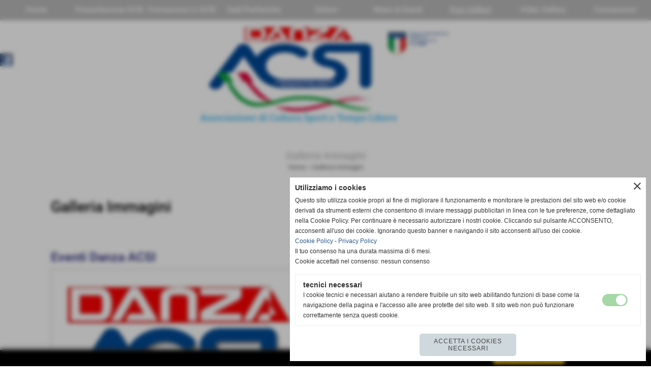

--- FILE ---
content_type: text/html; charset=UTF-8
request_url: https://www.danza.acsi.it/Galleria-Immagini.htm
body_size: 6508
content:
<!-- T. scheda: 0.003 -->
<!DOCTYPE html>
<html lang="it">
<head>
<!-- T. categoriepre: 0.008 -->
<title>Galleria Immagini</title>
<meta charset="utf-8">
<meta name="description" content="Galleria Immagini">
<meta name="keywords" content="">
<link rel="canonical" href="https://www.danza.acsi.it/Galleria-Immagini.htm"><meta http-equiv="Content-Security-Policy" content="upgrade-insecure-requests">
<meta property="og:author" content="www.danza.acsi.it">
<meta property="og:publisher" content="www.sitoper.it">
<meta name="generator" content="www.sitoper.it">
<meta name="robots" content="max-snippet:-1,max-image-preview:standard,max-video-preview:30"><link rel="icon" href="https://www.danza.acsi.it/foto/grandi/favicon.png" type="image/png">
<link rel="shortcut icon" href="https://www.danza.acsi.it/foto/grandi/favicon.png" type="image/png">
			
<link rel="stylesheet preload" as="style" type="text/css" href="https://www.danza.acsi.it/fonts/material-icons/material-icons.css">
<link rel="stylesheet preload" as="style" type="text/css" href="https://www.server174.h725.net/fonts/open-sans/open-sans.css">
<link rel="stylesheet preload" as="style" type="text/css" href="https://www.server174.h725.net/fonts/pontano-sans/pontano-sans.css">
<link rel="stylesheet preload" as="style" type="text/css" href="https://www.server174.h725.net/fonts/roboto/roboto.css">
	
<link href="https://www.danza.acsi.it/css_personali/cachestile_larga1_1341.css" rel="stylesheet" type="text/css" media="all">
<meta name="viewport" content="width=device-width, initial-scale=1.0">
<meta name="format-detection" content="telephone=no">
<script src="https://www.danza.acsi.it/js/jquery.js"></script>
<script src="https://www.danza.acsi.it/js/datatimepicker/jquery.ui.timepicker.js?v=0.3.2" defer></script>
<link href="https://www.danza.acsi.it/js/datatimepicker/jquery.ui.timepicker.css?v=0.3.2" rel="stylesheet" type="text/css"/>
<script src="https://www.danza.acsi.it/js/jquery.ui.core.js"></script>
<script src="https://www.danza.acsi.it/js/datatimepicker/jquery.ui.datepicker.js" defer></script>
<script src="https://www.danza.acsi.it/js/datatimepicker/jquery.ui.timepicker-it.js" defer></script>
<script src="https://www.danza.acsi.it/js/datatimepicker/jquery.ui.datepicker-it.js" defer></script>
<link rel="stylesheet" href="https://www.danza.acsi.it/js/jquery-ui.css">

<script src="https://www.danza.acsi.it/js/libvarie.js?lu=16012026123222"></script>
<script src="https://www.danza.acsi.it/js/cookie/cookie.php?lu=16012026123222" defer></script>
<script src="https://www.danza.acsi.it/js/defer.php?lu=16012026123222" defer></script>
<script src="https://www.danza.acsi.it/js/menu.php?lu=16012026123222" defer></script>
<script src="https://www.danza.acsi.it/js/carrello.php?lu=16012026123222" defer></script>

<link rel="stylesheet preload" as="style" type="text/css" href="https://www.danza.acsi.it/js/slideshow/slideshow_css.php?lu=16012026123222">
<script src="https://www.danza.acsi.it/js/slideshow/slideshow_js.php?lu=16012026123222" defer></script>

<link rel="stylesheet preload" as="style" type="text/css" href="https://www.danza.acsi.it/js/slideshow2.0/slideshow_css.php?lu=16012026123222">
<script src="https://www.danza.acsi.it/js/slideshow2.0/slideshow_js.php?lu=16012026123222" defer></script>

<link rel="stylesheet preload" as="style" type="text/css" href="https://www.danza.acsi.it/js/calendario/calendario.css?lu=16012026123222">
<script src="https://www.danza.acsi.it/js/calendario/calendario.js?lu=16012026123222" defer></script>

<link rel="stylesheet preload" as="style" type="text/css" href="https://www.danza.acsi.it/js/boxscorrimento/boxscorrimento_css.php">
<script src="https://www.danza.acsi.it/js/boxscorrimento/boxscorrimento_js.php?lu=16012026123222" defer></script>

<link rel="stylesheet preload" as="style" type="text/css" href="https://www.danza.acsi.it/lightbox/lightbox_css.php?lu=16012026123222">
<script src="https://www.danza.acsi.it/lightbox/lightbox.js?lu=16012026123222" defer></script>

<script src="https://www.danza.acsi.it/js/inviaamico/inviaamico.js?lu=16012026123222" defer></script>

<!--Per rendere il sistema dei video di sfondo funzionante anche su explorer NON ELIMINARE LACIARE COSI-->
<!--[if lt IE 9]>
<script>
document.createElement('video');
</script>
<![endif]-->


<!-- NON SONO UN MODELLO -->	<script>
		var $jQCheckCampoAggiuntivo = jQuery.noConflict();
		
		$jQCheckCampoAggiuntivo(document).ready(function (index){
			
			$jQCheckCampoAggiuntivo("form[id^='moduloOrdine']").submit(function(index) {
				
				var selettore=$jQCheckCampoAggiuntivo(this).attr('id');
				var array=selettore.split('moduloOrdine');
				var trovate2=true;
				var patternemail = new RegExp(/^(("[\w-+\s]+")|([\w-+]+(?:\.[\w-+]+)*)|("[\w-+\s]+")([\w-+]+(?:\.[\w-+]+)*))(@((?:[\w-+]+\.)*\w[\w-+]{0,66})\.([a-z]{2,6}(?:\.[a-z]{2})?)$)|(@\[?((25[0-5]\.|2[0-4][\d]\.|1[\d]{2}\.|[\d]{1,2}\.))((25[0-5]|2[0-4][\d]|1[\d]{2}|[\d]{1,2})\.){2}(25[0-5]|2[0-4][\d]|1[\d]{2}|[\d]{1,2})\]?$)/i);
				var patterndate = new RegExp(/(?:0[1-9]|[12][0-9]|3[01])\/(?:0[1-9]|1[0-2])\/(?:19|20\d{2})/);
				
				$jQCheckCampoAggiuntivo("#moduloOrdine"+array[1]+" div[id^='ordinedatoaggiuntivovis_']").each(function (index, value) { 
					
					if(
						(!$jQCheckCampoAggiuntivo(this).find('input').val() || $jQCheckCampoAggiuntivo(this).find('input').val()=='undefined') && 
						(!$jQCheckCampoAggiuntivo(this).find('select').val() || $jQCheckCampoAggiuntivo(this).find('select').val()=='undefined') && 
						(!$jQCheckCampoAggiuntivo(this).find('textarea').val() || $jQCheckCampoAggiuntivo(this).find('textarea').val()=='undefined')
					)
					{
						trovate2=false;
					}
					else
					{
						//controllo i dati inseriti se email o data
						if($jQCheckCampoAggiuntivo(this).find('input').attr("id"))
						{
							var tipocampo = $jQCheckCampoAggiuntivo(this).find('input').attr("id").split('_');
							if(tipocampo[0]=='campoemail') 
							{
								if(!patternemail.test( $jQCheckCampoAggiuntivo(this).find('input').val() ))
								{
									trovate2=false;
								}								
							}
							else if(tipocampo[0]=='campodata')
							{
								if(!patterndate.test( $jQCheckCampoAggiuntivo(this).find('input').val() ))
								{
									trovate2=false;
								}
							}
						}						
					}													
				});
				
				if(!trovate2)
					{
					$jQCheckCampoAggiuntivo("#moduloOrdine"+array[1]+" #avvisocampiaggiuntivicomprasubito"+array[1]).show();
					return false;
					}
				else
					{
					$jQCheckCampoAggiuntivo("#moduloOrdine"+array[1]+" #avvisocampiaggiuntivicomprasubito"+array[1]).hide();
					}
			});
		});
	</script>
	
		
	
<style>


@media all and (min-width: 1000px) {
	#box24 .tab02 {
		width: 100%;
	}
	
	#box24 .tab01 {
		position: relative;
		overflow: hidden;
	}
}</style>
<!-- foglio stampa -->
<link rel="stylesheet" href="https://www.danza.acsi.it/css/stampa.css" media="print"> 

<!-- T. intestazionecss: 0.008 -->
	<script>
// Don\'t automatically load content on scroll, require user to click the link instead

var $jQLista = jQuery.noConflict();
$jQLista(function () {
		
	$jQLista("#paginazione-paginaattuale" ).val(1);//annullo la varibile, altrimenti nel torna indietro resta settata e non funziona più la paginazione
	$jQLista("form[id='paginazione'] #pagina").val(''); //annullo la varibile, altrimenti nel torna indietro resta settata e non funziona più la paginazione	
	
	
	if(1==1)
		{
		$jQLista( "#paginazione-altririsultati" ).hide();	
		}
		
	$jQLista("#paginazione-altririsultati").click(function() {
		
		paginazioneLazy();
		});	
});

function paginazioneLazy()
	{	
	$jQLista.post("https://www.danza.acsi.it/categorie.php", {"azione":"unset_variabili_paginazione"}, function(response){
		
			
		$jQLista( "#paginazione-loading" ).html('<img src="/img/loading.gif" alt="loading...">');
		$jQLista( "#paginazione-altririsultati" ).hide();	
				
		var pagina=parseInt($jQLista( "#paginazione-paginaattuale" ).val())+1;
		
		$jQLista("form[id='paginazione'] #pagina").val(pagina)
		
		var form = $jQLista("form[id='paginazione']");
		var method = form.attr("method");
		var url = "categorie_query_iniziali.php";
		var data = form.serialize()+'&paginapartenza=/Galleria-Immagini.htm&tp=jq'; /* tp sta per tipo paginazione = jq (jquery) | null */
		
		$jQLista.ajax({
			type: method,			
			url: url, 
			data: data,		
		//datatype: "json",	
			success: function(response) {	
				
			//var data = $jQLista.parseJSON(response);
				//alert(data.oggetti)
				$jQLista( "#paginazione-paginaattuale" ).val(pagina);
							
										$jQLista( ".pag00 .pag02:last" ).after(response);
														
				InizializzazioneInviaAmico();
												
				var indice=0;
				var duration=0;
				
				while(indice<15)
					{
					//$jQLista("#lazyLoadingElenco"+indice).delay(1000).fadeIn(1000);
					
					$jQLista(".lazyLoadingElenco"+indice).delay(duration).hide().fadeIn(500);
					duration+=200;
					indice++;
					}
				
				indice=0;
				while(indice<15)
					{
					$jQLista(".lazyLoadingElenco"+indice).removeClass("lazyLoadingElenco"+indice)
					indice++;
					}
				
				var minR=(pagina-1)*15;
				var finoa=(minR+15);
				
				if(finoa>1)
					{
					finoa=1;	
					}
				
				$jQLista(".paginazione-num-risultati").html("risultati: 1-"+finoa+" / 1");
				$jQLista( "#paginazione-loading" ).html('');
				//$jQLista( "#paginazione-altririsultati" ).show();	
				
				
				if(pagina<1)
					{
					$jQLista( "#paginazione-altririsultati" ).delay(200*15).show();					
					}
					
								
				PopUpAvvisaDisponibile();
				
				InitPreferitiDesideri();
				}
			});			
		}); 
	}
</script>
	</head>

<body id="fotogallery-elenco-categorie">
	<a href="#contenuto-main" class="skip-link">Salta al contenuto principale</a>
<!-- inizio oggetti liberi body --><!-- fine oggetti liberi body -->
<div id="sfondo-sito">
<div id="data-ora">18 Gennaio 2026</div>


	<div id="accessoriofisso01"></div><div id="accessoriofisso02"></div><div id="accessorio-iniziosito"></div>
<aside>
    <div id="social-contenitore"> 
        <ul>
            <li class="social-pulsante"><a href="https://www.facebook.com/pages/Danza-ACSI/189505436689?fref=ts" title="Facebook" target="_blank" rel="nofollow"><img src="/foto/grandi/icona_standard_per_il_collegamento_al_socialnetwork_facebook.png" alt="icona Facebook"></a></li>
        </ul> 
    </div>
</aside>
	<header id="testa" role="banner">
	    <div id="testa-interna"><!-- inizio oggetti liberi testa -->
<!-- fine oggetti liberi testa --><!-- no cache --><!-- menu: 3 | eredita: no | chi eredita:  | tipo: orizzontale -->
	<div id="ancora-menu-orizzontale3-23"></div>
	<nav class="menu-orizzontale menu-orizzontale-con-blocco" id="menu-orizzontale3-23" style="z-index: 99" data-tipoMenu="orizzontale">
		<div class="menu-orizzontale-riga">
			<ul><li class="menu-orizzontale-tasto">
	<a href="https://www.danza.acsi.it/" title="Home" data-urlPulsante="" data-moduloPulsante="homepage">Home</a>
</li><li class="menu-orizzontale-tasto">
	<a href="https://www.danza.acsi.it/1.htm" title="Presentazione ACSI" data-urlPulsante="1.htm" data-moduloPulsante="pagine_aggiuntive">Presentazione ACSI</a>
</li><li class="menu-orizzontale-tasto">
	<a href="https://www.danza.acsi.it/1-1.htm" title="Formazione in ACSI" data-urlPulsante="1-1.htm" data-moduloPulsante="pagine_aggiuntive">Formazione in ACSI</a>
</li><li class="menu-orizzontale-tasto">
	<a href="https://www.danza.acsi.it/Sedi-Periferiche.htm" title="Sedi Periferiche" data-urlPulsante="Sedi-Periferiche.htm" data-moduloPulsante="pagine_aggiuntive">Sedi Periferiche</a>
</li><li class="menu-orizzontale-tasto">
	<a href="https://www.danza.acsi.it/Settori.htm" title="Settori" data-urlPulsante="Settori.htm" data-moduloPulsante="pagine_aggiuntive">Settori</a>
</li><li class="menu-orizzontale-tasto">
	<a href="News.htm" title="News" data-urlPulsante="categorie.php?modulo_attuale=news" data-moduloPulsante="news">News & Eventi</a>
</li><li class="menu-orizzontale-tasto">
	<a href="Galleria-Immagini.htm" title="Galleria Immagini" data-urlPulsante="categorie.php?modulo_attuale=fotogallery" data-moduloPulsante="fotogallery">Foto Gallery</a>
</li><li class="menu-orizzontale-tasto">
	<a href="https://www.danza.acsi.it/video.htm" title="video" data-urlPulsante="video.htm" data-moduloPulsante="area_video">Video Gallery</a>
</li><li class="menu-orizzontale-tasto">
	<a href="https://www.danza.acsi.it/Convenzioni-e-Servizi.htm" title="Convenzioni e Servizi" data-urlPulsante="Convenzioni-e-Servizi.htm" data-moduloPulsante="sponsor">Convenzioni </a>
</li>
				</ul>
			</div>
		</nav><!-- T. menu 23 parziale1: 0.000 | parziale2: 0.003 --><!-- T. menu 23: 0.003 --><!-- no cache -->
<div class="box-generico ridotto "  id="box22">    
    <div class="boxContenuto">
		<div class="tab01 tab-nudo"><div class="contenitore-tab02">
			<div class="tab02 tab-nudo"><div class="tab02-area-foto"><div class="immagine align-center"><span class="nascosto">[</span><a href="https://www.danza.acsi.it/index.php?c=3" title="https://www.danza.acsi.it/index.php?c=3"><img src="/foto/grandi/banneracsidanza2.png" sizes="(min-width: 600px) 600px, 100vw" srcset="/foto/grandi/banneracsidanza2.png 600w" alt="" width="600" height="220"></a><span class="nascosto">]</span>
				<input name="w_immagine_box" id="w_immagine_box_spec_22_1" type="hidden" value="600">
				<input name="h_immagine_box" id="h_immagine_box_spec_22_1" type="hidden" value="220">
				</div></div>
				</div></div>
		</div>  
    	</div>
</div><!-- T. box 22: 0.003 -->		
	    <!-- CHIUSURA DI testa-interna -->
		</div>
	<!-- CHIUSURA DI testa -->
	</header>
	
	<div id="accessorio-iniziocontenuti"></div>
<div id="corpo-contenitore">
<div id="corpo-contenuto-paginainterna">

		<div id="contenuti" class="categorie-fotogallery">
	
<!-- INIZIO ZONA DEI CONTENUTI - CIO CHE CAMBIA, CAMBIA QUI -->
	
<!-- T. categorie template: 0.000 -->

	<main class="pag00" id="contenuto-main" role="main">
		<div class="pag00-testa">
					<div class="titolo">Galleria Immagini</div>
					<div class="sottotitolo"><a href="https://www.danza.acsi.it/" title="torna a Home">Home</a> &gt; <a href="Galleria-Immagini.htm" title="torna a Galleria Immagini">Galleria Immagini</a></div>
		</div>		
		<div class="pag00-corpo">
<form name="paginazione" id="paginazione" class="aaa" action="categorie.php" method="get">
	<input name="pagina" id="pagina" type="hidden" value="1">
	<input name="tipo" id="tipo" type="hidden" value="">
	<input name="parola_cerca" id="parola_cerca" type="hidden" value="">
	<input name="modulo_attuale" id="modulo_attuale" type="hidden" value="fotogallery">
	<input name="ordinaPer" id="ordinaPer" type="hidden" value="">
	<input name="filtri" id="filtri" type="hidden" value="">
	<input name="azione" id="azione" type="hidden" value="">
	
	<!-- Questo form è inviato via JavaScript; il pulsante non è necessario -->
	<!-- Pulsante invisibile ma accessibile agli screen reader -->
  	<button type="submit" class="sr-only" disabled aria-hidden="true">Invia</button>
</form>
		<section class="pag01">
			<header class="pag01-testa">
				<div class="titolo"><h1>Galleria Immagini</h1></div>
			</header>
			<div class="pag01-corpo"><div class="box-paginazione align-right">Num. 1 risultati - pagina 1 di 1</div>
	<div class="pag02">
		<header class="pag02-testa">
					<div class="titolo">Eventi Danza ACSI
					</div>
		</header>
		<div class="pag02-corpo">
			
					<div class="float-left struttura-immagine-sx"><figure class="immagine align-center"><span class="nascosto">[</span><a href="Eventi-Danza-ACSI.htm" title="vai a Eventi Danza ACSI"><img src="/foto/grandi/logodanzaacsi-2.jpg" sizes="(min-width: 600px) 600px, 100vw" srcset="/foto/piccole/logodanzaacsi-2.jpg 150w, /foto/grandi/logodanzaacsi-2.jpg 600w" alt="" width="600" height="397"></a><span class="nascosto">]</span></figure></div>
					<div class="descrizione"></div>
					<div class="clear-left"></div>
		</div>
		<footer class="pag02-piede">
			<div class="continua">
				<span class="nascosto">[</span>
					<a href="Eventi-Danza-ACSI.htm" title="vai a Eventi Danza ACSI">entra nella categoria</a>
					<span class="nascosto">]</span>
			</div>
		</footer>
	</div><div class="box-paginazione">
				<div class="float-left">&nbsp;</div><div class="float-right align-right">&nbsp;</div><div class="clear-both"></div></div></div>
		</section>

		</div>	
		</main>	
	
<!-- FINE ZONA DEI CONTENUTI -->
</div>

<div class="cancellatore-corpo"></div></div>
</div>
<hr>
<div id="accessorio-finecontenuti"></div>

<!-- T. categorie: 0.022 -->
<footer id="piede-contenitore" role="contentinfo">
	<!-- inizio oggetti liberi piede -->
<!-- fine oggetti liberi piede -->	
	<div id="piede-contenuto">		
		<!-- no cache -->
<div class="box-dati-azienda largo "  id="box21">    
    <div class="boxContenuto">
		<div class="tab01 tab-nudo">
				<div class="tab02 tab-nudo">
					<div class="tab02-corpo">
						
			<div class="descrizione">
				<div align="center" style=""><strong>DANZA ACSI</strong><BR><BR><strong>Via Montecatini, 5</strong><BR><strong>000186 Roma</strong><BR><u style="font-weight: bold;"><a href="https://www.danza.acsi.it/Informativa-privacy.htm" target="_blank">Informativa privac</a>y</u> <div align="center" style="display: inline !important;">- <a href="https://www.danza.acsi.it/Informativa-sui-cookies.htm" target="_blank" style="text-decoration-line: underline; font-weight: bold;">Informativa cookies</a></div></div><div align="center" style="font-weight: bold;">066796389<BR>danza@acsi.it</div>
			</div>
					</div>
				</div>
		</div>  
    	</div>
</div><!-- T. box 21: 0.001 -->		
	</div>
</footer>
		<!-- T. piede: 0.003 -->

<div id="firma" role="region" aria-label="Crediti del sito">
	<a href="https://www.sitoper.it" title="Creazione siti web">Realizzazione siti web www.sitoper.it</a>
</div><div id="windows_confirm_delete">
    <div id="windows_confirm_delete_label"></div>    
    <div id="windows_confirm_delete_button"></div>
</div>
<button type="button" id="tornasu" class="tornasu" aria-label="Torna all'inizio">
  <img src="/img/torna-su.png" alt="" aria-hidden="true" role="presentation">
</button>
	<aside id="risoluzioneschermo" style="display: none;">
	<span id="risoluzionedimensione"> × </span><span id="detectmobile">no</span><span id="stilemobileattivo">mobilesi</span> - DetectMobile: no (stile mobile: mobilesi && session windowwidth: )</aside>
<aside id="linguabrowsersitoweb" style="display: none;">
	<div id="linguabrowser"></div>
	<div id="linguasitoweb"></div>
</aside>
	<!--
-->
<div id="area-cookie2021-promemoria" title="Apri impostazioni cookies" role="button" tabindex="0" aria-haspopup="dialog" aria-controls="area-cookie2021" aria-label="Apri impostazioni cookies"><span class="material-icons notranslate" aria-hidden="true">cookie</span></div>
<div id="area-cookie2021-sfondo" style="display: none;" aria-hidden="true"></div>
<div id="area-cookie2021" style="display: none;" role="dialog" aria-modal="true" aria-labelledby="cookie2021-title" aria-describedby="cookie2021-desc">
	<span id="area-cookie2021-chiudi" class="material-icons notranslate" title="Chiudi il banner e accetta i cookies necessari" role="button" tabindex="0" aria-label="Chiudi il banner e accetta i cookies necessari">close</span>
	<div class="area-cookie2021-contenuto">	
		<div class="area-cookie2021-contenuto-titolo" id="cookie2021-title">Utilizziamo i cookies</div>		
		<div class="area-cookie2021-contenuto-info" id="cookie2021-desc">
			<div>Questo sito utilizza cookie propri al fine di migliorare il funzionamento e monitorare le prestazioni del sito web e/o cookie derivati da strumenti esterni che consentono di inviare messaggi pubblicitari in linea con le tue preferenze, come dettagliato nella Cookie Policy. Per continuare è necessario autorizzare i nostri cookie. Cliccando sul pulsante ACCONSENTO, acconsenti all&apos;uso dei cookie. Ignorando questo banner e navigando il sito acconsenti all&apos;uso dei cookie.</div>
			<div><a href="Informativa-sui-cookies.htm" title="Cookie Policy" rel="nofollow">Cookie Policy</a> - <a href="Informativa-privacy.htm" title="Privacy Policy" rel="nofollow">Privacy Policy</a></div>
			<div id="statoconsensocookiebanner">Il tuo consenso ha una durata massima di 6 mesi.<BR>Cookie accettati nel consenso: nessun consenso<BR></div>
		</div>		
		<div class="area-cookie2021-contenuto-dettagli">
			<div class="area-cookie2021-contenuto-dettagli-cookie" style="display: block;">					
				<div class="area-cookie2021-contenuto-dettagli-cookie-blocco">
					<div class="area-cookie2021-contenuto-dettagli-cookie-blocco-info">
						<div class="area-cookie2021-contenuto-dettagli-cookie-blocco-nome" id="nome_necessary">
							tecnici necessari
						</div>
						<div class="area-cookie2021-contenuto-dettagli-cookie-blocco-descrizione" id="desc_necessary">
							I cookie tecnici e necessari aiutano a rendere fruibile un sito web abilitando funzioni di base come la navigazione della pagina e l'accesso alle aree protette del sito web. Il sito web non può funzionare correttamente senza questi cookie.
						</div>
					</div>
					<div class="area-cookie2021-contenuto-dettagli-cookie-blocco-consenso" aria-disabled="true" role="presentation" aria-hidden="true">
						<input type="checkbox" id="label_consensocookienecessary" aria-describedby="nome_necessary desc_necessary" aria-label="tecnici necessari (non modificabile)" disabled checked>
						<label for="label_consensocookienecessary" class="interruttore sbiadito" title="tecnici necessari">
							<span class="nascosto">tecnici necessari (non modificabile)</span>
							<span class="interruttoreslider round disabilitato" aria-hidden="true"></span>
						</label>						
					</div>
				</div>	
			</div>		
		</div>		
		<div class="area-cookie2021-contenuto-pulsanti">
			<div id="area-cookie2021-necessari" class="bottone bottone-p bottone-cookie2021" title="Accetta i cookies necessari" role="button" tabindex="0" aria-label="Accetta i cookies necessari">Accetta i cookies necessari</div>
		</div>
	</div>	
</div>
</div>

<div id="accessorio-finepiede"></div>
    
<div id="pulsantegestione">
	<div class="pulsantegestione-contenuto">		
		<div class="pulsantegestione-contenuto-info">
			 
		</div>		
		<div class="pulsantegestione-contenuto-pul">
			<a href="gestione/index.php" title="Questo pulsante puoi renderlo non visibile entrando nel pannello di gestione ed accedendo alla sezione STRUTTURA del pannello.">GESTISCI IL TUO SITO</a>
		</div>				
		<div class="pulsantegestione-contenuto-clear"></div>		
	</div>	
</div>
		

<!-- 51t0p3r-51am0-1-p1u-b3ll1 | /Galleria-Immagini.htm | /scheda.php?par=Galleria-Immagini | categorie.php?modulo_attuale=fotogallery | 81.4.100.248 | OK140 | 0.048 | PHP 7.2.24 -->
	<input type="hidden" id="requestUriDoveSono" name="requestUriDoveSono" value="Galleria-Immagini.htm">
	<input type="hidden" id="phpSelfDoveSono" name="phpSelfDoveSono" value="scheda.php">
	<input type="hidden" id="phpSelfDoveSono2" name="phpSelfDoveSono2" value="categorie.php">
	<input type="hidden" id="queryStringDoveSono" name="queryStringDoveSono" value="par=Galleria-Immagini">
	<input type="hidden" id="queryStringDoveSono2" name="queryStringDoveSono2" value="modulo_attuale=fotogallery">
	<input type="hidden" id="moduloDoveSono" name="moduloDoveSono" value="fotogallery">
	<input type="hidden" id="array_menu_dedicato_dipendedasezione" name="array_menu_dedicato_dipendedasezione" value="">
</body>
</html>
<!--FINEA-->
<!--FINEB-->